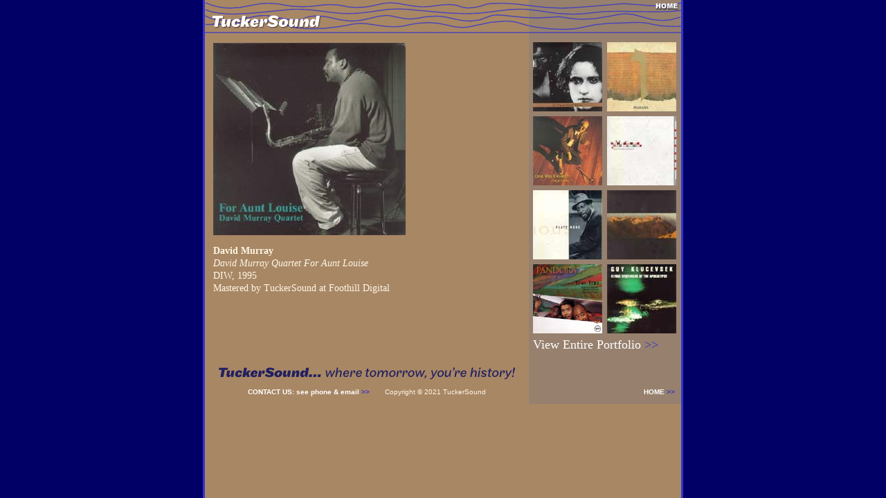

--- FILE ---
content_type: text/html
request_url: https://foothilldigital.com/recorddetail.asp?id=480
body_size: 4226
content:
<!DOCTYPE HTML PUBLIC "-//W3C//DTD HTML 3.2 Final//EN">
<HTML>
<HEAD>
	<link rel="stylesheet" type="text/css" href="foothill.css">
	<TITLE>TuckerSound at Foothill Digital | Record Detail Page</TITLE>
	<meta name="Description" content="TuckerSound; Tucker Sound; Foothill Digital; TuckerSound at Foothill Digital; CD mastering/restoration; New York's first Sonic Solutions facility, Chief Engineer Allan Tucker; Grammy winners">  
	<meta name="Keywords" content="CD Mastering, NYC CD Mastering, CD, Audio Restoration, Digital Mastering, 96kHz/24-bit, 5.1 Surround"> 
	<map name="BannerMap">
		<area coords="120,25,165,41" href="index.asp">
	</map>
	
	
</HEAD>

<BODY bgcolor="#a88765" text="#FFF7D5" link="White" vlink="White" alink="Red" topmargin=0 leftmargin=0 marginwidth="0" marginheight="0" >
<center><table width="100%" border="0" cellspacing="0" cellpadding="0" height="100%">
<tr>
	<td width="30%" align="right" bgcolor="#000066"><img src="Gfx/elem.blue.gif" width=3 height=100% border=0 alt=""></td>
	<td valign="top">
	
	
<table width="688" border="0" cellspacing="0" cellpadding="0" align="center">
<tr><td colspan="1"><img src="gfx/elem.heading.a1.gif" width="468" height="50" border="0" alt="TuckerSound at Foothill Digital"></td>
<td  bgcolor="#97816E"><a href="index.asp"><img src="gfx/elem.heading.a2.gif" width="220" height="50" border="0" alt="Return to Home Page"></a></td>
</tr>
<tr>
<td width="468" valign="top">

<table cellpadding="10">
<tr><td>
<img src="cdpix/large/480.jpg" width="278" height="278" border="0" alt="David Murray Quartet For Aunt Louise">

<p><b>David&nbsp;Murray</b><br>
<i>David Murray Quartet For Aunt Louise</i><br>
DIW, 1995<br>
Mastered by TuckerSound at Foothill Digital</p>


</td>
</tr>
</table>

	
</td>
<td width="220" valign="top" bgcolor="#97816E"><table cellspacing="5">
<tr>

<!-- RANDOM CD JACKETS -->

<tr>
<td>
<a href="recorddetail.asp?id=624"><img src="cdpix/small/624.jpg" width=100 height=100 border=0 alt="Click for more info on this record"></a>
</td>
<td>
<a href="recorddetail.asp?id=989"><img src="cdpix/small/989.jpg" width=100 height=100 border=0 alt="Click for more info on this record"></a>
</td>
</tr>
		
<tr>
<td>
<a href="recorddetail.asp?id=74"><img src="cdpix/small/74.jpg" width=100 height=100 border=0 alt="Click for more info on this record"></a>
</td>
<td>
<a href="recorddetail.asp?id=1111"><img src="cdpix/small/1111.jpg" width=100 height=100 border=0 alt="Click for more info on this record"></a>
</td>
</tr>
		
<tr>
<td>
<a href="recorddetail.asp?id=302"><img src="cdpix/small/302.jpg" width=100 height=100 border=0 alt="Click for more info on this record"></a>
</td>
<td>
<a href="recorddetail.asp?id=822"><img src="cdpix/small/822.jpg" width=100 height=100 border=0 alt="Click for more info on this record"></a>
</td>
</tr>
		
<tr>
<td>
<a href="recorddetail.asp?id=1060"><img src="cdpix/small/1060.jpg" width=100 height=100 border=0 alt="Click for more info on this record"></a>
</td>
<td>
<a href="recorddetail.asp?id=346"><img src="cdpix/small/346.jpg" width=100 height=100 border=0 alt="Click for more info on this record"></a>
</td>
</tr>
		
<tr>
<td colspan="2"><p class="head"><a href="portfolio.asp">View Entire Portfolio <font color="#3333cc">&gt;&gt;</font></a></b></p>
</td>
</tr>
</table>
		
</td>
</tr>
<tr><td colspan="1"><br><center><img src="gfx/HistoryGraphic.gif" alt="TuckerSound... where tomorrow you're history" width="428" height="18" border="0" alt=""></center></td>
<td bgcolor="#97816E">&nbsp;</td></tr>
<tr>
<td>
<table cellpadding="10" align="center">
<tr>
	<td><b><font size="1" face="Verdana,Geneva,Arial,Helvetica"><a href="about.contact.asp">CONTACT US: see phone & email  <font color="#3333cc">&gt;&gt;</font></a></td>
	<td><font size="1" face="Verdana,Geneva,Arial,Helvetica">Copyright &copy; 2021 TuckerSound </td>
</tr>
</table>


</td>
<td align="right" bgcolor="#97816E"><b><font size="1" face="Verdana,Geneva,Arial,Helvetica"><a href="index.asp">HOME <font color="#3333cc">&gt;&gt;</font>&nbsp;&nbsp;&nbsp;</a>
</td>
</tr>
</table>


</td><td width="30%" align="left" bgcolor="#000066"><img src="Gfx/elem.blue.gif" width=3 height=100% border=0 alt=""></td></tr></table>

</BODY>
</HTML>


--- FILE ---
content_type: text/css
request_url: https://foothilldigital.com/foothill.css
body_size: 929
content:
BODY, P, UL, OL {
	font-family: Times, serif;
	font-size: 14px;
	line-height: 18px;
	color: #FFF7E5;
}

.blacklink {
		color: #000000;
}

A {
	text-decoration : none;
}

A:HOVER {
	color: #ffffff;
	text-decoration : none;
	background-color : #526893;
}


h1, h2, h3, .head {
	font-family: Times, serif;
	font-size: 28px;
	line-height: 28px;
	color: #FFFFFF;
}

h2, .head {
		font-size: 18px;
		line-height: 18px;
}

h3 {
		font-size: 16px;
		line-height: 16px;
}

.rightalign {
	font-family: Times, serif;
	font-size : 11px;
	text-align: right;
	color: #3333cc;
}

.indent {
		margin-left: 10px;
}

.small {
		font-size: 11px;
}

.footerop { 
		font-size: 11px;
		line-height: 13px;
 }
.smallblack {
	font-family: Times, serif;
		font-size: 11px;
		line-height: 15px;
		color: #000000;
}

.smallblackindent {
		margin-left: 10px;
	font-family: Times, serif;
		font-size: 11px;
		line-height: 15px;
		color: #000000;
}

.homedescription {
		margin-left: 10px;
	font-family: Times, serif;
		font-size: 13px;
		line-height: 15px;
		color: #FFF7E5;
}